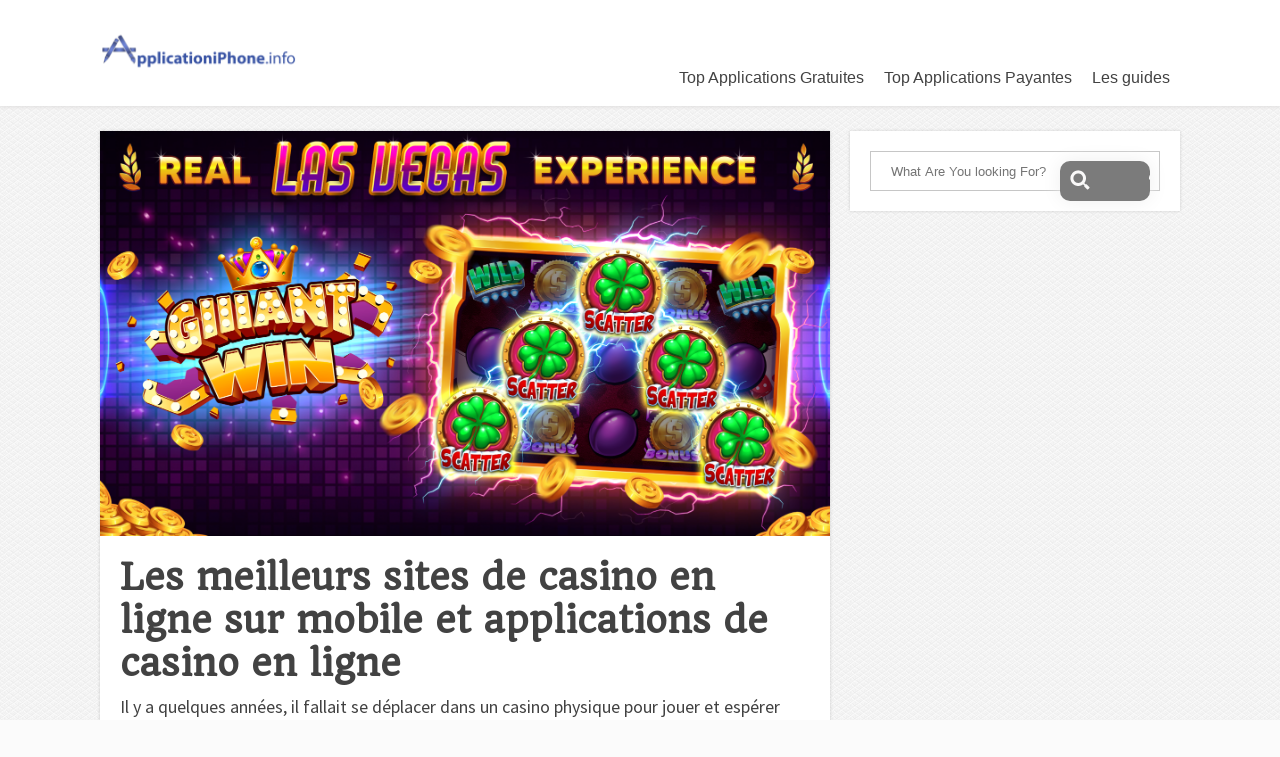

--- FILE ---
content_type: text/html; charset=UTF-8
request_url: https://www.applicationiphone.info/meilleurs-sites-de-casino-ligne-mobile-applications-de-casino-ligne/
body_size: 12061
content:
<!DOCTYPE html>
<html lang="fr-FR">
<head>
		<!--[if lt IE 9]>
	<script src="https://www.applicationiphone.info/wp-content/themes/focusblog/js/html5/dist/html5shiv.js"></script>
	<script src="//css3-mediaqueries-js.googlecode.com/svn/trunk/css3-mediaqueries.js"></script>
	<![endif]-->
	<!--[if IE 8]>
	<link rel="stylesheet" type="text/css" href="https://www.applicationiphone.info/wp-content/themes/focusblog/css/ie8.css"/>
	<![endif]-->
	<!--[if IE 7]>
	<link rel="stylesheet" type="text/css" href="https://www.applicationiphone.info/wp-content/themes/focusblog/css/ie7.css"/>
	<![endif]-->
	<meta name="viewport" content="width=device-width, initial-scale=1.0"/>
	<meta charset="UTF-8">

			<link rel="shortcut icon" href="https://www.applicationiphone.info/wp-content/uploads/2016/01/applicationiphone01_fav.png"/>
	
			<meta name='robots' content='index, follow, max-image-preview:large, max-snippet:-1, max-video-preview:-1' />

	<!-- This site is optimized with the Yoast SEO plugin v20.12 - https://yoast.com/wordpress/plugins/seo/ -->
	<title>Les meilleurs sites de casino en ligne sur mobile et applications de casino en ligne - applicationiphone.info</title>
	<link rel="canonical" href="https://www.applicationiphone.info/meilleurs-sites-de-casino-ligne-mobile-applications-de-casino-ligne/" />
	<meta property="og:locale" content="fr_FR" />
	<meta property="og:type" content="article" />
	<meta property="og:title" content="Les meilleurs sites de casino en ligne sur mobile et applications de casino en ligne - applicationiphone.info" />
	<meta property="og:description" content="Il y a quelques années, il fallait se déplacer dans un casino physique pour jouer et espérer empocher des gains. Aujourd&rsquo;hui, la technologie moderne nous permet de jouer à nos jeux favoris (et qui sait, faire fortune ?) depuis notre canapé ! Cependant, il existe tellement d&rsquo;offres de casino en ligne sur mobile et d&rsquo;applications [&hellip;]" />
	<meta property="og:url" content="https://www.applicationiphone.info/meilleurs-sites-de-casino-ligne-mobile-applications-de-casino-ligne/" />
	<meta property="og:site_name" content="applicationiphone.info" />
	<meta property="article:modified_time" content="2024-10-25T10:47:30+00:00" />
	<meta property="og:image" content="https://www.applicationiphone.info/wp-content/uploads/2022/07/Capture-d’écran-2022-07-21-114801-1024x568.png" />
	<meta property="og:image:width" content="1024" />
	<meta property="og:image:height" content="568" />
	<meta property="og:image:type" content="image/png" />
	<meta name="twitter:card" content="summary_large_image" />
	<meta name="twitter:label1" content="Durée de lecture estimée" />
	<meta name="twitter:data1" content="6 minutes" />
	<script type="application/ld+json" class="yoast-schema-graph">{"@context":"https://schema.org","@graph":[{"@type":"WebPage","@id":"https://www.applicationiphone.info/meilleurs-sites-de-casino-ligne-mobile-applications-de-casino-ligne/","url":"https://www.applicationiphone.info/meilleurs-sites-de-casino-ligne-mobile-applications-de-casino-ligne/","name":"Les meilleurs sites de casino en ligne sur mobile et applications de casino en ligne - applicationiphone.info","isPartOf":{"@id":"https://www.applicationiphone.info/#website"},"primaryImageOfPage":{"@id":"https://www.applicationiphone.info/meilleurs-sites-de-casino-ligne-mobile-applications-de-casino-ligne/#primaryimage"},"image":{"@id":"https://www.applicationiphone.info/meilleurs-sites-de-casino-ligne-mobile-applications-de-casino-ligne/#primaryimage"},"thumbnailUrl":"https://www.applicationiphone.info/wp-content/uploads/2022/07/Capture-d’écran-2022-07-21-114801.png","datePublished":"2022-07-21T04:48:55+00:00","dateModified":"2024-10-25T10:47:30+00:00","breadcrumb":{"@id":"https://www.applicationiphone.info/meilleurs-sites-de-casino-ligne-mobile-applications-de-casino-ligne/#breadcrumb"},"inLanguage":"fr-FR","potentialAction":[{"@type":"ReadAction","target":["https://www.applicationiphone.info/meilleurs-sites-de-casino-ligne-mobile-applications-de-casino-ligne/"]}]},{"@type":"ImageObject","inLanguage":"fr-FR","@id":"https://www.applicationiphone.info/meilleurs-sites-de-casino-ligne-mobile-applications-de-casino-ligne/#primaryimage","url":"https://www.applicationiphone.info/wp-content/uploads/2022/07/Capture-d’écran-2022-07-21-114801.png","contentUrl":"https://www.applicationiphone.info/wp-content/uploads/2022/07/Capture-d’écran-2022-07-21-114801.png","width":1636,"height":907,"caption":"giiiant screenshot application"},{"@type":"BreadcrumbList","@id":"https://www.applicationiphone.info/meilleurs-sites-de-casino-ligne-mobile-applications-de-casino-ligne/#breadcrumb","itemListElement":[{"@type":"ListItem","position":1,"name":"Accueil","item":"https://www.applicationiphone.info/"},{"@type":"ListItem","position":2,"name":"Les meilleurs sites de casino en ligne sur mobile et applications de casino en ligne"}]},{"@type":"WebSite","@id":"https://www.applicationiphone.info/#website","url":"https://www.applicationiphone.info/","name":"applicationiphone.info","description":"Les meilleures applications iphone 2015","potentialAction":[{"@type":"SearchAction","target":{"@type":"EntryPoint","urlTemplate":"https://www.applicationiphone.info/?s={search_term_string}"},"query-input":"required name=search_term_string"}],"inLanguage":"fr-FR"}]}</script>
	<!-- / Yoast SEO plugin. -->


<script type="text/javascript">
window._wpemojiSettings = {"baseUrl":"https:\/\/s.w.org\/images\/core\/emoji\/14.0.0\/72x72\/","ext":".png","svgUrl":"https:\/\/s.w.org\/images\/core\/emoji\/14.0.0\/svg\/","svgExt":".svg","source":{"concatemoji":"https:\/\/www.applicationiphone.info\/wp-includes\/js\/wp-emoji-release.min.js?ver=6.1.9"}};
/*! This file is auto-generated */
!function(e,a,t){var n,r,o,i=a.createElement("canvas"),p=i.getContext&&i.getContext("2d");function s(e,t){var a=String.fromCharCode,e=(p.clearRect(0,0,i.width,i.height),p.fillText(a.apply(this,e),0,0),i.toDataURL());return p.clearRect(0,0,i.width,i.height),p.fillText(a.apply(this,t),0,0),e===i.toDataURL()}function c(e){var t=a.createElement("script");t.src=e,t.defer=t.type="text/javascript",a.getElementsByTagName("head")[0].appendChild(t)}for(o=Array("flag","emoji"),t.supports={everything:!0,everythingExceptFlag:!0},r=0;r<o.length;r++)t.supports[o[r]]=function(e){if(p&&p.fillText)switch(p.textBaseline="top",p.font="600 32px Arial",e){case"flag":return s([127987,65039,8205,9895,65039],[127987,65039,8203,9895,65039])?!1:!s([55356,56826,55356,56819],[55356,56826,8203,55356,56819])&&!s([55356,57332,56128,56423,56128,56418,56128,56421,56128,56430,56128,56423,56128,56447],[55356,57332,8203,56128,56423,8203,56128,56418,8203,56128,56421,8203,56128,56430,8203,56128,56423,8203,56128,56447]);case"emoji":return!s([129777,127995,8205,129778,127999],[129777,127995,8203,129778,127999])}return!1}(o[r]),t.supports.everything=t.supports.everything&&t.supports[o[r]],"flag"!==o[r]&&(t.supports.everythingExceptFlag=t.supports.everythingExceptFlag&&t.supports[o[r]]);t.supports.everythingExceptFlag=t.supports.everythingExceptFlag&&!t.supports.flag,t.DOMReady=!1,t.readyCallback=function(){t.DOMReady=!0},t.supports.everything||(n=function(){t.readyCallback()},a.addEventListener?(a.addEventListener("DOMContentLoaded",n,!1),e.addEventListener("load",n,!1)):(e.attachEvent("onload",n),a.attachEvent("onreadystatechange",function(){"complete"===a.readyState&&t.readyCallback()})),(e=t.source||{}).concatemoji?c(e.concatemoji):e.wpemoji&&e.twemoji&&(c(e.twemoji),c(e.wpemoji)))}(window,document,window._wpemojiSettings);
</script>
<style type="text/css">
img.wp-smiley,
img.emoji {
	display: inline !important;
	border: none !important;
	box-shadow: none !important;
	height: 1em !important;
	width: 1em !important;
	margin: 0 0.07em !important;
	vertical-align: -0.1em !important;
	background: none !important;
	padding: 0 !important;
}
</style>
	<link rel='stylesheet' id='wp-block-library-css' href='https://www.applicationiphone.info/wp-includes/css/dist/block-library/style.min.css?ver=6.1.9' type='text/css' media='all' />
<link rel='stylesheet' id='classic-theme-styles-css' href='https://www.applicationiphone.info/wp-includes/css/classic-themes.min.css?ver=1' type='text/css' media='all' />
<style id='global-styles-inline-css' type='text/css'>
body{--wp--preset--color--black: #000000;--wp--preset--color--cyan-bluish-gray: #abb8c3;--wp--preset--color--white: #ffffff;--wp--preset--color--pale-pink: #f78da7;--wp--preset--color--vivid-red: #cf2e2e;--wp--preset--color--luminous-vivid-orange: #ff6900;--wp--preset--color--luminous-vivid-amber: #fcb900;--wp--preset--color--light-green-cyan: #7bdcb5;--wp--preset--color--vivid-green-cyan: #00d084;--wp--preset--color--pale-cyan-blue: #8ed1fc;--wp--preset--color--vivid-cyan-blue: #0693e3;--wp--preset--color--vivid-purple: #9b51e0;--wp--preset--gradient--vivid-cyan-blue-to-vivid-purple: linear-gradient(135deg,rgba(6,147,227,1) 0%,rgb(155,81,224) 100%);--wp--preset--gradient--light-green-cyan-to-vivid-green-cyan: linear-gradient(135deg,rgb(122,220,180) 0%,rgb(0,208,130) 100%);--wp--preset--gradient--luminous-vivid-amber-to-luminous-vivid-orange: linear-gradient(135deg,rgba(252,185,0,1) 0%,rgba(255,105,0,1) 100%);--wp--preset--gradient--luminous-vivid-orange-to-vivid-red: linear-gradient(135deg,rgba(255,105,0,1) 0%,rgb(207,46,46) 100%);--wp--preset--gradient--very-light-gray-to-cyan-bluish-gray: linear-gradient(135deg,rgb(238,238,238) 0%,rgb(169,184,195) 100%);--wp--preset--gradient--cool-to-warm-spectrum: linear-gradient(135deg,rgb(74,234,220) 0%,rgb(151,120,209) 20%,rgb(207,42,186) 40%,rgb(238,44,130) 60%,rgb(251,105,98) 80%,rgb(254,248,76) 100%);--wp--preset--gradient--blush-light-purple: linear-gradient(135deg,rgb(255,206,236) 0%,rgb(152,150,240) 100%);--wp--preset--gradient--blush-bordeaux: linear-gradient(135deg,rgb(254,205,165) 0%,rgb(254,45,45) 50%,rgb(107,0,62) 100%);--wp--preset--gradient--luminous-dusk: linear-gradient(135deg,rgb(255,203,112) 0%,rgb(199,81,192) 50%,rgb(65,88,208) 100%);--wp--preset--gradient--pale-ocean: linear-gradient(135deg,rgb(255,245,203) 0%,rgb(182,227,212) 50%,rgb(51,167,181) 100%);--wp--preset--gradient--electric-grass: linear-gradient(135deg,rgb(202,248,128) 0%,rgb(113,206,126) 100%);--wp--preset--gradient--midnight: linear-gradient(135deg,rgb(2,3,129) 0%,rgb(40,116,252) 100%);--wp--preset--duotone--dark-grayscale: url('#wp-duotone-dark-grayscale');--wp--preset--duotone--grayscale: url('#wp-duotone-grayscale');--wp--preset--duotone--purple-yellow: url('#wp-duotone-purple-yellow');--wp--preset--duotone--blue-red: url('#wp-duotone-blue-red');--wp--preset--duotone--midnight: url('#wp-duotone-midnight');--wp--preset--duotone--magenta-yellow: url('#wp-duotone-magenta-yellow');--wp--preset--duotone--purple-green: url('#wp-duotone-purple-green');--wp--preset--duotone--blue-orange: url('#wp-duotone-blue-orange');--wp--preset--font-size--small: 13px;--wp--preset--font-size--medium: 20px;--wp--preset--font-size--large: 36px;--wp--preset--font-size--x-large: 42px;--wp--preset--spacing--20: 0.44rem;--wp--preset--spacing--30: 0.67rem;--wp--preset--spacing--40: 1rem;--wp--preset--spacing--50: 1.5rem;--wp--preset--spacing--60: 2.25rem;--wp--preset--spacing--70: 3.38rem;--wp--preset--spacing--80: 5.06rem;}:where(.is-layout-flex){gap: 0.5em;}body .is-layout-flow > .alignleft{float: left;margin-inline-start: 0;margin-inline-end: 2em;}body .is-layout-flow > .alignright{float: right;margin-inline-start: 2em;margin-inline-end: 0;}body .is-layout-flow > .aligncenter{margin-left: auto !important;margin-right: auto !important;}body .is-layout-constrained > .alignleft{float: left;margin-inline-start: 0;margin-inline-end: 2em;}body .is-layout-constrained > .alignright{float: right;margin-inline-start: 2em;margin-inline-end: 0;}body .is-layout-constrained > .aligncenter{margin-left: auto !important;margin-right: auto !important;}body .is-layout-constrained > :where(:not(.alignleft):not(.alignright):not(.alignfull)){max-width: var(--wp--style--global--content-size);margin-left: auto !important;margin-right: auto !important;}body .is-layout-constrained > .alignwide{max-width: var(--wp--style--global--wide-size);}body .is-layout-flex{display: flex;}body .is-layout-flex{flex-wrap: wrap;align-items: center;}body .is-layout-flex > *{margin: 0;}:where(.wp-block-columns.is-layout-flex){gap: 2em;}.has-black-color{color: var(--wp--preset--color--black) !important;}.has-cyan-bluish-gray-color{color: var(--wp--preset--color--cyan-bluish-gray) !important;}.has-white-color{color: var(--wp--preset--color--white) !important;}.has-pale-pink-color{color: var(--wp--preset--color--pale-pink) !important;}.has-vivid-red-color{color: var(--wp--preset--color--vivid-red) !important;}.has-luminous-vivid-orange-color{color: var(--wp--preset--color--luminous-vivid-orange) !important;}.has-luminous-vivid-amber-color{color: var(--wp--preset--color--luminous-vivid-amber) !important;}.has-light-green-cyan-color{color: var(--wp--preset--color--light-green-cyan) !important;}.has-vivid-green-cyan-color{color: var(--wp--preset--color--vivid-green-cyan) !important;}.has-pale-cyan-blue-color{color: var(--wp--preset--color--pale-cyan-blue) !important;}.has-vivid-cyan-blue-color{color: var(--wp--preset--color--vivid-cyan-blue) !important;}.has-vivid-purple-color{color: var(--wp--preset--color--vivid-purple) !important;}.has-black-background-color{background-color: var(--wp--preset--color--black) !important;}.has-cyan-bluish-gray-background-color{background-color: var(--wp--preset--color--cyan-bluish-gray) !important;}.has-white-background-color{background-color: var(--wp--preset--color--white) !important;}.has-pale-pink-background-color{background-color: var(--wp--preset--color--pale-pink) !important;}.has-vivid-red-background-color{background-color: var(--wp--preset--color--vivid-red) !important;}.has-luminous-vivid-orange-background-color{background-color: var(--wp--preset--color--luminous-vivid-orange) !important;}.has-luminous-vivid-amber-background-color{background-color: var(--wp--preset--color--luminous-vivid-amber) !important;}.has-light-green-cyan-background-color{background-color: var(--wp--preset--color--light-green-cyan) !important;}.has-vivid-green-cyan-background-color{background-color: var(--wp--preset--color--vivid-green-cyan) !important;}.has-pale-cyan-blue-background-color{background-color: var(--wp--preset--color--pale-cyan-blue) !important;}.has-vivid-cyan-blue-background-color{background-color: var(--wp--preset--color--vivid-cyan-blue) !important;}.has-vivid-purple-background-color{background-color: var(--wp--preset--color--vivid-purple) !important;}.has-black-border-color{border-color: var(--wp--preset--color--black) !important;}.has-cyan-bluish-gray-border-color{border-color: var(--wp--preset--color--cyan-bluish-gray) !important;}.has-white-border-color{border-color: var(--wp--preset--color--white) !important;}.has-pale-pink-border-color{border-color: var(--wp--preset--color--pale-pink) !important;}.has-vivid-red-border-color{border-color: var(--wp--preset--color--vivid-red) !important;}.has-luminous-vivid-orange-border-color{border-color: var(--wp--preset--color--luminous-vivid-orange) !important;}.has-luminous-vivid-amber-border-color{border-color: var(--wp--preset--color--luminous-vivid-amber) !important;}.has-light-green-cyan-border-color{border-color: var(--wp--preset--color--light-green-cyan) !important;}.has-vivid-green-cyan-border-color{border-color: var(--wp--preset--color--vivid-green-cyan) !important;}.has-pale-cyan-blue-border-color{border-color: var(--wp--preset--color--pale-cyan-blue) !important;}.has-vivid-cyan-blue-border-color{border-color: var(--wp--preset--color--vivid-cyan-blue) !important;}.has-vivid-purple-border-color{border-color: var(--wp--preset--color--vivid-purple) !important;}.has-vivid-cyan-blue-to-vivid-purple-gradient-background{background: var(--wp--preset--gradient--vivid-cyan-blue-to-vivid-purple) !important;}.has-light-green-cyan-to-vivid-green-cyan-gradient-background{background: var(--wp--preset--gradient--light-green-cyan-to-vivid-green-cyan) !important;}.has-luminous-vivid-amber-to-luminous-vivid-orange-gradient-background{background: var(--wp--preset--gradient--luminous-vivid-amber-to-luminous-vivid-orange) !important;}.has-luminous-vivid-orange-to-vivid-red-gradient-background{background: var(--wp--preset--gradient--luminous-vivid-orange-to-vivid-red) !important;}.has-very-light-gray-to-cyan-bluish-gray-gradient-background{background: var(--wp--preset--gradient--very-light-gray-to-cyan-bluish-gray) !important;}.has-cool-to-warm-spectrum-gradient-background{background: var(--wp--preset--gradient--cool-to-warm-spectrum) !important;}.has-blush-light-purple-gradient-background{background: var(--wp--preset--gradient--blush-light-purple) !important;}.has-blush-bordeaux-gradient-background{background: var(--wp--preset--gradient--blush-bordeaux) !important;}.has-luminous-dusk-gradient-background{background: var(--wp--preset--gradient--luminous-dusk) !important;}.has-pale-ocean-gradient-background{background: var(--wp--preset--gradient--pale-ocean) !important;}.has-electric-grass-gradient-background{background: var(--wp--preset--gradient--electric-grass) !important;}.has-midnight-gradient-background{background: var(--wp--preset--gradient--midnight) !important;}.has-small-font-size{font-size: var(--wp--preset--font-size--small) !important;}.has-medium-font-size{font-size: var(--wp--preset--font-size--medium) !important;}.has-large-font-size{font-size: var(--wp--preset--font-size--large) !important;}.has-x-large-font-size{font-size: var(--wp--preset--font-size--x-large) !important;}
.wp-block-navigation a:where(:not(.wp-element-button)){color: inherit;}
:where(.wp-block-columns.is-layout-flex){gap: 2em;}
.wp-block-pullquote{font-size: 1.5em;line-height: 1.6;}
</style>
<link rel='stylesheet' id='contact-form-7-css' href='https://www.applicationiphone.info/wp-content/plugins/contact-form-7/includes/css/styles.css?ver=5.7.3' type='text/css' media='all' />
<link rel='stylesheet' id='wpsm-comptable-styles-css' href='https://www.applicationiphone.info/wp-content/plugins/table-maker/css/style.css?ver=1.9.1' type='text/css' media='all' />
<link rel='stylesheet' id='toc-screen-css' href='https://www.applicationiphone.info/wp-content/plugins/table-of-contents-plus/screen.min.css?ver=2212' type='text/css' media='all' />
<link rel='stylesheet' id='login-with-google-css' href='https://www.applicationiphone.info/wp-content/plugins/login-with-google/assets/build/css/login.css?ver=1729842771' type='text/css' media='all' />
<link rel='stylesheet' id='focusblog-style-css' href='https://www.applicationiphone.info/wp-content/themes/focusblog/style.css?ver=6.1.9' type='text/css' media='all' />
<link rel='stylesheet' id='thrive-reset-css' href='https://www.applicationiphone.info/wp-content/themes/focusblog/css/reset.css?ver=20120208' type='text/css' media='all' />
<link rel='stylesheet' id='thrive-main-style-css' href='https://www.applicationiphone.info/wp-content/themes/focusblog/css/main_blue.css?ver=5566' type='text/css' media='all' />
<link rel='stylesheet' id='tablepress-default-css' href='https://www.applicationiphone.info/wp-content/plugins/tablepress/css/build/default.css?ver=2.0.4' type='text/css' media='all' />
<script type='text/javascript' src='https://www.applicationiphone.info/wp-includes/js/jquery/jquery.min.js' id='jquery-core-js'></script>
<script type='text/javascript' src='https://www.applicationiphone.info/wp-includes/js/jquery/jquery-migrate.min.js' id='jquery-migrate-js'></script>
<link rel="https://api.w.org/" href="https://www.applicationiphone.info/wp-json/" /><link rel="alternate" type="application/json" href="https://www.applicationiphone.info/wp-json/wp/v2/pages/1430" /><link rel="EditURI" type="application/rsd+xml" title="RSD" href="https://www.applicationiphone.info/xmlrpc.php?rsd" />
<link rel="wlwmanifest" type="application/wlwmanifest+xml" href="https://www.applicationiphone.info/wp-includes/wlwmanifest.xml" />
<meta name="generator" content="WordPress 6.1.9" />
<link rel='shortlink' href='https://www.applicationiphone.info/?p=1430' />
<link rel="alternate" type="application/json+oembed" href="https://www.applicationiphone.info/wp-json/oembed/1.0/embed?url=https%3A%2F%2Fwww.applicationiphone.info%2Fmeilleurs-sites-de-casino-ligne-mobile-applications-de-casino-ligne%2F" />
<link rel="alternate" type="text/xml+oembed" href="https://www.applicationiphone.info/wp-json/oembed/1.0/embed?url=https%3A%2F%2Fwww.applicationiphone.info%2Fmeilleurs-sites-de-casino-ligne-mobile-applications-de-casino-ligne%2F&#038;format=xml" />
<link href='//fonts.googleapis.com/css?family=Quando:400' rel='stylesheet' type='text/css'><link href='//fonts.googleapis.com/css?family=Source+Sans Pro:400,400italic,600' rel='stylesheet' type='text/css'>		<style type="text/css">.wp-video-shortcode {
				max-width: 100% !important;
			}body { background:#; }.cnt .sAs .twr { background:#; }.cnt article h1.entry-title a { color:#424242; }.cnt article h2.entry-title a { color:#424242; }.bSe h1 { color:#424242; }.bSe h2 { color:#424242; }.bSe h3 { color:#424242; }.bSe h4 { color:#424242; }.bSe h5 { color:#424242; }.bSe h6 { color:#424242; }.cnt p { color:#424242; }.cnt .bSe article { color:#424242; }.cnt article h1 a, .tve-woocommerce .bSe .awr .entry-title, .tve-woocommerce .bSe .awr .page-title{font-family:Quando,sans-serif;}.bSe h1{font-family:Quando,sans-serif;}.bSe h2,.tve-woocommerce .bSe h2{font-family:Quando,sans-serif;}.bSe h3,.tve-woocommerce .bSe h3{font-family:Quando,sans-serif;}.bSe h4{font-family:Quando,sans-serif;}.bSe h5{font-family:Quando,sans-serif;}.bSe h6{font-family:Quando,sans-serif;}#text_logo{font-family:Quando,sans-serif;}.bSe h1 { text-transform:none; }.bSe h2 { text-transform:none; }.cnt, .bp-t, .tve-woocommerce .product p, .tve-woocommerce .products p{font-family:Source Sans Pro,sans-serif;font-weight:400;}article strong {font-weight: bold;}.bSe h1, .bSe .entry-title { font-size:35px; }.cnt { font-size:18px; }.thrivecb { font-size:18px; }.out { font-size:18px; }.aut p { font-size:18px; }.cnt p { line-height:1.6em; }.dhgh { line-height:1.6em; }.lhgh { line-height:1.6em; }.dhgh { font-size:18px; }.lhgh { font-size:18px; }.thrivecb { line-height:1.6em; }.cnt .cmt, .cnt .acm { background-color:#4174dc; }.trg { border-color:#4174dc transparent transparent; }.str { border-color: transparent #4174dc transparent transparent; }.pgn a:hover, .pgn .dots a:hover { background-color:#4174dc; }.brd ul li a { color:#4174dc; }.bSe a { color:#4174dc; }.bSe h1 { text-transform:none; }.bSe .faq h4{font-family:Source Sans Pro,sans-serif;font-weight:400;}article strong {font-weight: bold;}body { background-image:url('https://www.applicationiphone.info/wp-content/themes/focusblog/images/patterns/fancy_deboss.png'); }header ul.menu > li > a { color:#424242; }header ul.menu > li > a:hover { color:#4174dc; }header ul.menu > li.h-cta > a { color:#FFFFFF!important; }header ul.menu > li.h-cta >a  { background:#4d7fe3; }header ul.menu > li.h-cta >a  { border-color:#4d7fe3; }header ul.menu > li.h-cta:hover > a { color:#4d7fe3!important; }header ul.menu > li.h-cta > a:hover { background:#transparent; }header nav > ul > li.current_page_item > a:hover { color:#4174dc; }header nav > ul > li > a:active { color:#4174dc; }header #logo > a > img { max-width:200px; }</style>
		<style type="text/css">.broken_link, a.broken_link {
	text-decoration: line-through;
}</style><!-- Clicky Web Analytics - https://clicky.com, WordPress Plugin by Yoast - https://yoast.com/wordpress/plugins/clicky/ --><script type='text/javascript'>
	function clicky_gc(name) {
		var ca = document.cookie.split(';');
		for (var i in ca) {
			if (ca[i].indexOf(name + '=') != -1) {
				return decodeURIComponent(ca[i].split('=')[1]);
			}
		}
		return '';
	}
	var username_check = clicky_gc('"comment_author_7ed1064072d7c389f27cd2d91b80d2e0"');
	if (username_check) var clicky_custom_session = {username: username_check};
</script>
<script>
	var clicky_custom = clicky_custom || {}; clicky_custom.outbound_pattern = ['/go/'];

	var clicky_site_ids = clicky_site_ids || [];
	clicky_site_ids.push("100885257");
</script>
<script async src="//static.getclicky.com/js"></script>		<style type="text/css" id="wp-custom-css">
			button {
            background-image: linear-gradient(to right, #D31027 0%, #EA384D  51%, #D31027  100%);
            margin: 10px;
            padding: 15px 45px;
            text-align: center;
            text-transform: uppercase;
            transition: 0.5s;
            background-size: 200% auto;
            color: white;            
            box-shadow: 0 0 20px #eee;
            border-radius: 10px;
            display: block;
          }
button:hover {
            background-position: right center; /* change the direction of the change here */
            color: #fff;
            text-decoration: none;
          }		</style>
				</head>
<body data-rsssl=1 class="page-template-default page page-id-1430 custom-background">

<div class="flex-cnt">
	<div id="floating_menu"  data-float='float-scroll'>
						<header class="" style="">
									<div class="wrp side_logo" id="head_wrp">
				<div class="h-i">
												<div id="logo" class="lg left">
								<a href="https://www.applicationiphone.info/">
									<img src="https://www.applicationiphone.info/wp-content/uploads/2016/01/applicationiphone01.png"
									     alt="applicationiphone.info"/>
								</a>
							</div>
												<span class="hmn left"></span>
					<div id="nav_right" class="mhl">
																									<nav class="right"><ul id="menu-applicationiphone-info" class="menu"><li  id="menu-item-1312" class="menu-item menu-item-type-post_type menu-item-object-page menu-item-has-children toplvl dropdown has-extended col-no-2"><a  href="https://www.applicationiphone.info/app-gratuite/">Top Applications Gratuites</a><ul class="sub-menu">	<li  id="menu-item-627" class="menu-item menu-item-type-post_type menu-item-object-page"><a  href="https://www.applicationiphone.info/top-applications-gratuites-actualite/" class=" colch ">Actualités</a></li>
	<li  id="menu-item-1314" class="menu-item menu-item-type-post_type menu-item-object-page"><a  href="https://www.applicationiphone.info/app-cuisine/" class=" colch ">Cuisine</a></li>
	<li  id="menu-item-620" class="menu-item menu-item-type-post_type menu-item-object-page"><a  href="https://www.applicationiphone.info/meilleures-applications-communiquer/" class=" colch ">Communiquer avec ses proches</a></li>
	<li  id="menu-item-623" class="menu-item menu-item-type-post_type menu-item-object-page"><a  href="https://www.applicationiphone.info/top-applications-gratuites-se-deplacer/" class=" colch ">Déplacements</a></li>
	<li  id="menu-item-1317" class="menu-item menu-item-type-post_type menu-item-object-page"><a  href="https://www.applicationiphone.info/application-enfant-gratuit/" class=" colch ">Enfants</a></li>
	<li  id="menu-item-616" class="menu-item menu-item-type-post_type menu-item-object-page"><a  href="https://www.applicationiphone.info/top-10-app-gratuites-geolocalisation/" class=" colch ">Géolocalisation</a></li>
	<li  id="menu-item-1434" class="menu-item menu-item-type-post_type menu-item-object-page"><a  href="https://www.applicationiphone.info/meilleures-applications-investir-applications-de-brokers-traditionnels-vs-nouvelles-applications/" class=" colch ">Investissement</a></li>
	<li  id="menu-item-630" class="menu-item menu-item-type-post_type menu-item-object-page"><a  href="https://www.applicationiphone.info/meilleures-applications-manger-restaurant/" class=" colch ">Manger</a></li>
	<li  id="menu-item-621" class="menu-item menu-item-type-post_type menu-item-object-page"><a  href="https://www.applicationiphone.info/top-applications-gratuites-videos/" class=" colch ">Montage Vidéos</a></li>
	<li  id="menu-item-628" class="menu-item menu-item-type-post_type menu-item-object-page"><a  href="https://www.applicationiphone.info/top-applications-gratuites-musique/" class=" colch ">Musique</a></li>
	<li  id="menu-item-629" class="menu-item menu-item-type-post_type menu-item-object-page"><a  href="https://www.applicationiphone.info/applications-gratuites-reseaux-sociaux/" class=" colch ">Réseaux sociaux</a></li>
	<li  id="menu-item-617" class="menu-item menu-item-type-post_type menu-item-object-page"><a  href="https://www.applicationiphone.info/top-applications-gratuites-retoucher-photos/" class=" colch ">Retouche photos</a></li>
	<li  id="menu-item-1316" class="menu-item menu-item-type-post_type menu-item-object-page"><a  href="https://www.applicationiphone.info/application-jeux-sexe/" class=" colch ">Sexe</a></li>
	<li  id="menu-item-618" class="menu-item menu-item-type-post_type menu-item-object-page"><a  href="https://www.applicationiphone.info/top-applications-gratuites-sport/" class=" colch ">Sport</a></li>
	<li  id="menu-item-626" class="menu-item menu-item-type-post_type menu-item-object-page"><a  href="https://www.applicationiphone.info/top-applications-gratuites-stocker-donnees-en-ligne/" class=" colch ">Stockage en ligne</a></li>
	<li  id="menu-item-633" class="menu-item menu-item-type-post_type menu-item-object-page"><a  href="https://www.applicationiphone.info/top-applications-gratuites-stocker-synchroniser-photos/" class=" colch ">Stocker et synchroniser vos photos</a></li>
	<li  id="menu-item-622" class="menu-item menu-item-type-post_type menu-item-object-page"><a  href="https://www.applicationiphone.info/top-applications-gratuites-travailler/" class=" colch ">Travailler/Productivité</a></li>
	<li  id="menu-item-631" class="menu-item menu-item-type-post_type menu-item-object-page"><a  href="https://www.applicationiphone.info/top-applications-gratuites-se-loger/" class=" colch ">Trouver un logement</a></li>
	<li  id="menu-item-624" class="menu-item menu-item-type-post_type menu-item-object-page"><a  href="https://www.applicationiphone.info/top-applications-gratuites-voyager/" class=" colch ">Voyages</a></li>
	<li  id="menu-item-1313" class="menu-item menu-item-type-post_type menu-item-object-page"><a  href="https://www.applicationiphone.info/meilleurs-jeux-gratuit-telecharger/" class=" colch ">Les meilleurs jeux gratuits à télécharger</a></li>
</ul></li>
<li  id="menu-item-1311" class="menu-item menu-item-type-post_type menu-item-object-page current-menu-ancestor current-menu-parent current_page_parent current_page_ancestor menu-item-has-children toplvl dropdown has-extended col-no-2"><a  href="https://www.applicationiphone.info/app-payantes/">Top Applications Payantes</a><ul class="sub-menu">	<li  id="menu-item-634" class="menu-item menu-item-type-post_type menu-item-object-page"><a  href="https://www.applicationiphone.info/videos/" class=" colch ">Edition Vidéos</a></li>
	<li  id="menu-item-1433" class="menu-item menu-item-type-post_type menu-item-object-page current-menu-item page_item page-item-1430 current_page_item"><a  href="https://www.applicationiphone.info/meilleurs-sites-de-casino-ligne-mobile-applications-de-casino-ligne/" class=" colch ">Casino</a></li>
	<li  id="menu-item-924" class="menu-item menu-item-type-post_type menu-item-object-page"><a  href="https://www.applicationiphone.info/application-geolocalisation/" class=" colch ">Géolocalisation</a></li>
	<li  id="menu-item-926" class="menu-item menu-item-type-post_type menu-item-object-page"><a  href="https://www.applicationiphone.info/top-humour/" class=" colch ">Humour et Divertissement</a></li>
	<li  id="menu-item-635" class="menu-item menu-item-type-post_type menu-item-object-page"><a  href="https://www.applicationiphone.info/musique/" class=" colch ">Musique</a></li>
	<li  id="menu-item-925" class="menu-item menu-item-type-post_type menu-item-object-page"><a  href="https://www.applicationiphone.info/reseaux-sociaux/" class=" colch ">Réseaux sociaux</a></li>
	<li  id="menu-item-927" class="menu-item menu-item-type-post_type menu-item-object-page"><a  href="https://www.applicationiphone.info/sport/" class=" colch ">Sport</a></li>
	<li  id="menu-item-632" class="menu-item menu-item-type-post_type menu-item-object-page"><a  href="https://www.applicationiphone.info/top-applications-cloud-stockage-donnees/" class=" colch ">Stockage Cloud</a></li>
	<li  id="menu-item-625" class="menu-item menu-item-type-post_type menu-item-object-page"><a  href="https://www.applicationiphone.info/top-applications-stocker-synchroniser-photos/" class=" colch ">Stockage Photo</a></li>
	<li  id="menu-item-923" class="menu-item menu-item-type-post_type menu-item-object-page"><a  href="https://www.applicationiphone.info/travail/" class=" colch ">Travail et productivité</a></li>
	<li  id="menu-item-619" class="menu-item menu-item-type-post_type menu-item-object-page"><a  href="https://www.applicationiphone.info/top-applications-payante-voyage/" class=" colch ">Voyage</a></li>
</ul></li>
<li  id="menu-item-920" class="menu-item menu-item-type-post_type menu-item-object-page menu-item-has-children toplvl dropdown has-extended col-no-2"><a  href="https://www.applicationiphone.info/iphone-guides/">Les guides</a><ul class="sub-menu">	<li  id="menu-item-1315" class="menu-item menu-item-type-post_type menu-item-object-page"><a  href="https://www.applicationiphone.info/meilleures-apps-indispensables/" class=" colch ">Les applications indispensables</a></li>
	<li  id="menu-item-614" class="menu-item menu-item-type-post_type menu-item-object-page"><a  href="https://www.applicationiphone.info/icloud-drive/" class=" colch ">iCloud drive qu&rsquo;est ce que c&rsquo;est?</a></li>
	<li  id="menu-item-917" class="menu-item menu-item-type-post_type menu-item-object-page"><a  href="https://www.applicationiphone.info/forfait-mobile/" class=" colch ">Choisir son forfait mobile</a></li>
	<li  id="menu-item-922" class="menu-item menu-item-type-post_type menu-item-object-page"><a  href="https://www.applicationiphone.info/reinitialiser-iphone/" class=" colch ">Comment réinitialiser un iPhone?</a></li>
	<li  id="menu-item-928" class="menu-item menu-item-type-post_type menu-item-object-page"><a  href="https://www.applicationiphone.info/localiser-iphone/" class=" colch ">Comment localiser un iphone?</a></li>
	<li  id="menu-item-929" class="menu-item menu-item-type-post_type menu-item-object-page"><a  href="https://www.applicationiphone.info/ios/" class=" colch ">Présentation de IOS</a></li>
	<li  id="menu-item-921" class="menu-item menu-item-type-post_type menu-item-object-page"><a  href="https://www.applicationiphone.info/bloquer-contact/" class=" colch ">Bloquer un contact sur iPhone</a></li>
	<li  id="menu-item-918" class="menu-item menu-item-type-post_type menu-item-object-page"><a  href="https://www.applicationiphone.info/clavier-iphone/" class=" colch ">Clavier iphone – Guide complet</a></li>
	<li  id="menu-item-930" class="menu-item menu-item-type-post_type menu-item-object-page"><a  href="https://www.applicationiphone.info/keynote-apple/" class=" colch ">Tout savoir sur le Keynote Apple</a></li>
	<li  id="menu-item-996" class="menu-item menu-item-type-post_type menu-item-object-page"><a  href="https://www.applicationiphone.info/astuces-iphone/" class=" colch ">iPhone: 25 astuces inconnues</a></li>
	<li  id="menu-item-931" class="menu-item menu-item-type-post_type menu-item-object-page"><a  href="https://www.applicationiphone.info/jailbreak/" class=" colch ">Jailbreak – Comment ça marche?</a></li>
	<li  id="menu-item-916" class="menu-item menu-item-type-post_type menu-item-object-page"><a  href="https://www.applicationiphone.info/genius-bar/" class=" colch ">Comment organiser un rdv au genius bar?</a></li>
</ul></li>
</ul></nav>							<!-- Cart Dropdown -->
												<div class="clear"></div>
					</div>
										<div class="clear"></div>
				</div>
			</div>
					</header>
			</div>
			<div class="wrp cnt">
		
						<div class="spr"></div>
	<div class="bSeCont">
	<section class="bSe left">

		
			
				
				<article>
		<div class="awr">
		<a class="cmt acm" href="https://www.applicationiphone.info/meilleurs-sites-de-casino-ligne-mobile-applications-de-casino-ligne/#comments"
		   style='display:none;'>
			0 <span class="trg"></span>
		</a>
					<div class="fwit"><a class="psb"> <img src="https://www.applicationiphone.info/wp-content/uploads/2022/07/Capture-d’écran-2022-07-21-114801.png"
			                                       alt="giiiant screenshot application"
			                                       title="Les meilleurs sites de casino en ligne sur mobile et applications de casino en ligne"> </a></div>
		
		
					<h1 class="entry-title">Les meilleurs sites de casino en ligne sur mobile et applications de casino en ligne</h1>
		
		
				<p>Il y a quelques années, il fallait se déplacer dans un casino physique pour jouer et espérer empocher des gains. Aujourd&rsquo;hui, la technologie moderne nous permet de jouer à nos jeux favoris (et qui sait, faire fortune ?) depuis notre canapé !</p>
<p>Cependant, il existe tellement d&rsquo;offres de casino en ligne sur mobile et d&rsquo;applications de casino en ligne, qu&rsquo;il est difficile de s&rsquo;y retrouver. Pas de panique ! Notre équipe et les experts de <a href="https://www.critiquejeu.info/casino-en-ligne-mobile/" target="_blank" rel="noopener" class="broken_link">https://www.critiquejeu.info/casino-en-ligne-mobile/</a> ont testé de nombreuses plateformes, <strong>on vous présente aujourd&rsquo;hui un </strong><strong>comparatif des meilleures</strong><strong>.</strong></p>
<div id="toc_container" class="no_bullets"><p class="toc_title">Sommaire de la page</p><ul class="toc_list"><li><a href="#Les_meilleurs_sites_de_casino_en_ligne_responsive_sur_mobile"><span class="toc_number toc_depth_1">1</span> Les meilleurs sites de casino en ligne responsive sur mobile</a><ul><li><a href="#Casinozer"><span class="toc_number toc_depth_2">1.1</span> Casinozer</a></li><li><a href="#Avantages_de_Casinozer"><span class="toc_number toc_depth_2">1.2</span> Avantages de Casinozer</a></li><li><a href="#Inconvenients_de_Casinozer"><span class="toc_number toc_depth_2">1.3</span> Inconvénients de Casinozer</a></li><li><a href="#Viggolosts"><span class="toc_number toc_depth_2">1.4</span> Viggolosts</a></li><li><a href="#Avantages_de_Viggolosts"><span class="toc_number toc_depth_2">1.5</span> Avantages de Viggolosts</a></li><li><a href="#Inconvenients_de_Viggolosts"><span class="toc_number toc_depth_2">1.6</span> Inconvénients de Viggolosts</a></li><li><a href="#Neon54"><span class="toc_number toc_depth_2">1.7</span> Neon54</a></li><li><a href="#Avantages_de_Neon54"><span class="toc_number toc_depth_2">1.8</span> Avantages de Neon54</a></li><li><a href="#Inconvenients_de_Neon54"><span class="toc_number toc_depth_2">1.9</span> Inconvénients de Neon54</a></li></ul></li><li><a href="#Les_meilleures_application_de_casino_en_ligne"><span class="toc_number toc_depth_1">2</span> Les meilleures application de casino en ligne</a><ul><li><a href="#GIIIANT"><span class="toc_number toc_depth_2">2.1</span> GIIIANT</a></li><li><a href="#Avantages_de_GIIIANT"><span class="toc_number toc_depth_2">2.2</span> Avantages de GIIIANT</a></li><li><a href="#Inconvenients_de_GIIIANT"><span class="toc_number toc_depth_2">2.3</span> Inconvénients de GIIIANT</a></li><li><a href="#Coin_Master"><span class="toc_number toc_depth_2">2.4</span> Coin Master</a></li><li><a href="#Avantages_de_Coin_Master"><span class="toc_number toc_depth_2">2.5</span> Avantages de Coin Master</a></li><li><a href="#Inconvenients_de_Coin_Master"><span class="toc_number toc_depth_2">2.6</span> Inconvénients de Coin Master</a></li><li><a href="#Casumo"><span class="toc_number toc_depth_2">2.7</span> Casumo</a></li><li><a href="#Avantages_de_Casumo"><span class="toc_number toc_depth_2">2.8</span> Avantages de Casumo</a></li><li><a href="#Inconvenients_de_Casumo"><span class="toc_number toc_depth_2">2.9</span> Inconvénients de Casumo</a></li></ul></li><li><a href="#Les_meilleurs_sites_de_casino_en_ligne_sur_mobile_et_applications_de_casino_en_ligne_Conclusion"><span class="toc_number toc_depth_1">3</span> Les meilleurs sites de casino en ligne sur mobile et applications de casino en ligne : Conclusion</a></li></ul></div>
<h2><span id="Les_meilleurs_sites_de_casino_en_ligne_responsive_sur_mobile"><strong>Les meilleurs sites de casino en ligne responsive sur mobile</strong></span></h2>
<h3><span id="Casinozer"><strong>Casinozer</strong></span></h3>
<figure class="image"><img decoding="async" class="aligncenter" src="https://manufacturemuchsimplicity.fra1.cdn.digitaloceanspaces.com/P/1657098743.casinozer.png" /></figure>
<p>Casinozer est un casino en ligne récent au design particulièrement travaillé. On plonge dans un univers sombre, accompagné de super-héros aux tenues futuristes et étincelantes. La plateforme a su se démarquer par son interface moderne et épurée, sa facilité d&rsquo;utilisation et <strong>ses nombreuses offres promotionnelles</strong>.</p>
<p>Le site est entièrement responsive, ce qui signifie qu&rsquo;<strong>il s&rsquo;adapte </strong><strong>parfaitement à la taille de l&rsquo;écran de votre appareil</strong>, que vous jouiez sur un ordinateur, une tablette ou un smartphone, la navigation sera fluide et les jeux parfaitement lisibles.</p>
<p>Casinozer propose une large gamme de jeux en ligne, avec notamment des jeux de casino classiques tels que la roulette, le blackjack ou le baccarat, mais <strong>aussi du live casino et de l&rsquo;e-sport.</strong></p>
<h3><span id="Avantages_de_Casinozer"><strong>Avantages de Casinozer</strong></span></h3>
<ul>
<li>Ludothèque très variée (plus de 3000 machines à sous)</li>
<li>Nombreux moyens de paiement disponibles</li>
<li>Bonus généreux et nombreuses offres ponctuelles</li>
<li>Possibilité de placer des paris sportifs</li>
<li>La plateforme est fiable et dispose de la licence officielle de Curaçao</li>
</ul>
<h3><span id="Inconvenients_de_Casinozer"><strong>Inconvénients de Casinozer</strong></span></h3>
<ul>
<li>Dépôts minimum élevés pour pouvoir profiter de certains bonus</li>
<li>Le site est récent et peu connu, ce qui peut rebuter certains joueurs.</li>
</ul>
<h3><span id="Viggolosts"><strong>Viggolosts</strong></span></h3>
<p>Viggolosts est un casino en ligne appartenant à la société PlayCherry Ltd, une entreprise spécialisée dans les jeux d&rsquo;argent en ligne. Le site a été lancé en 2019 et propose une expérience de jeu en ligne complète,<strong> avec des jeux de casino, du poker, des paris sportifs et même des bingo</strong>.</p>
<p>Le design du site est plutôt sombre, avec des couleurs vives pour mettre en avant les différents jeux et services proposés. La plateforme est là aussi entièrement responsive, et vous permet de jouer à vos jeux favoris peu importe l&rsquo;endroit où vous vous trouvez.</p>
<h3><span id="Avantages_de_Viggolosts"><strong>Avantages de Viggolosts</strong></span></h3>
<ul>
<li>Nombreux types de jeux disponibles (casino, poker, bingo, paris sportifs)</li>
<li>Interface moderne et épurée</li>
<li>Une offre de bienvenue très généreuse :  (100 % sur votre premier dépôt jusqu&rsquo;à 400 €, et un bonus de 170 tours gratuits)</li>
<li>Possibilité de jouer en mode démo sans avoir à créer un compte</li>
</ul>
<h3><span id="Inconvenients_de_Viggolosts"><strong>Inconvénients de Viggolosts</strong></span></h3>
<ul>
<li>Retraits limités à 5000 euros par mois</li>
<li>Un service client pas toujours disponible</li>
</ul>
<h3><span id="Neon54"><strong>Neon54</strong></span></h3>
<figure class="image"><img decoding="async" class="aligncenter" src="https://manufacturemuchsimplicity.fra1.cdn.digitaloceanspaces.com/P/1657098871.neon54-casino-bonus.webp" /></figure>
<p>Neon54 est un casino en ligne qui a su se démarquer par <strong>son design original, avec ses néons fluo et ses couleurs vives</strong>. La plateforme propose une large gamme de jeux de casino en ligne venant de plusieurs éditeurs reconnus dans le monde du iGaming, tels que NetEnt, Play&rsquo;n GO ou encore Yggdrasil.</p>
<p>Le site est bien évidemment responsive et vous accompagne partout, de votre smartphone ou tablette. La navigation est fluide et intuitive, et les jeux faciles à prendre en main.</p>
<h3><span id="Avantages_de_Neon54"><strong>Avantages de Neon54</strong></span></h3>
<ul>
<li>5 options de bonus de bienvenue différents</li>
<li>Plus de 4000 jeux</li>
<li>Nombreux moyens de dépôt disponibles</li>
<li>Service client joignable 24h sur 24</li>
<li>Plateforme sécurisée</li>
</ul>
<h3><span id="Inconvenients_de_Neon54"><strong>Inconvénients de Neon54</strong></span></h3>
<ul>
<li>Délais de retrait des gains parfois longs</li>
<li>Conditions de mise assez strictes</li>
</ul>
<h2><span id="Les_meilleures_application_de_casino_en_ligne"><strong>Les meilleures application de casino en ligne</strong></span></h2>
<h3><span id="GIIIANT"><strong>GIIIANT</strong></span></h3>
<p><strong>GIIIANT Casino est une application de casino en ligne</strong> développée par la société GreenChili, spécialisée dans les jeux d&rsquo;argent en ligne. L&rsquo;appli propose plusieurs machines à sous de casino. Vous pouvez la télécharger ici: <a href="https://play.google.com/store/apps/details?id=com.gdc.slotmachine&amp;hl=en&amp;gl=US" class="broken_link">https://play.google.com/store/apps/details?id=com.gdc.slotmachine&amp;hl=en&amp;gl=US</a>.</p>
<p>Le design est sobre et épuré, avec une interface facile à prendre en main.<strong> Les jeux sont lisibles et fluides, ce qui rend l&rsquo;expérience de jeu très agréable</strong>.</p>
<h3><span id="Avantages_de_GIIIANT">Avantages de GIIIANT</span></h3>
<ul>
<li>Application disponible sur Android et iOS</li>
<li>Interface moderne et épurée</li>
<li>Nombreux jeux disponibles</li>
<li>Service client très réactif</li>
</ul>
<h3><span id="Inconvenients_de_GIIIANT"><strong>Inconvénients de GIIIANT</strong></span></h3>
<ul>
<li>Les bonus pourraient être plus généreux</li>
</ul>
<h3><span id="Coin_Master"><strong>Coin Master</strong></span></h3>
<figure class="image"><img decoding="async" class="aligncenter" src="https://manufacturemuchsimplicity.fra1.cdn.digitaloceanspaces.com/P/1657688268.telechargement-1.jfif" /></figure>
<p>Coin Master est une application de casino en ligne développée par la société Moon Active. <strong>Le jeu se joue sous forme de machine à sous</strong>, avec comme objectif de collecter des pièces pour pouvoir gagner des prix en tous genre.</p>
<p>Le design est coloré et ludique, avec <strong>des graphismes en 3D très réussis</strong>. La jouabilité est simple et intuitive, ce qui rend le jeu très accessible.</p>
<h3><span id="Avantages_de_Coin_Master"><strong>Avantages de Coin Master</strong></span></h3>
<ul>
<li>Application disponible sur Android et iOS</li>
<li>Graphismes en 3D de qualité</li>
<li>De nombreux prix à remporter</li>
</ul>
<h3><span id="Inconvenients_de_Coin_Master"><strong>Inconvénients de Coin Master</strong></span></h3>
<ul>
<li>Jeu un peu addictif</li>
<li>Peu de chances de vraiment gagner de gros prix</li>
</ul>
<h3><span id="Casumo"><strong>Casumo</strong></span></h3>
<p>Casumo est une application de casino en ligne développée par la société Casumo Services Limited. Elle propose plusieurs dizaines de jeux de casino, allant des machines à sous aux jeux de table en passant par le live casino.</p>
<p><strong>Elle est l&rsquo;un des casinos les plus anciens du marché</strong>, cependant elle a su évoluer et se renouveler sans cesse pour répondre aux attentes grandissantes des joueurs.</p>
<h3><span id="Avantages_de_Casumo"><strong>Avantages de Casumo</strong></span></h3>
<ul>
<li>De nombreux jeux disponibles</li>
<li>Une plateforme réputée qui bénéficie d&rsquo;une grande expérience</li>
<li>Service client très réactif</li>
<li>Plateforme sécurisée</li>
</ul>
<h3><span id="Inconvenients_de_Casumo"><strong>Inconvénients de Casumo</strong></span></h3>
<ul>
<li>Retraits limités à 5000 € par mois</li>
<li>Pas de paris sportifs disponibles</li>
</ul>
<h2><span id="Les_meilleurs_sites_de_casino_en_ligne_sur_mobile_et_applications_de_casino_en_ligne_Conclusion"><strong>Les meilleurs sites de casino en ligne sur mobile et applications de casino en ligne : Conclusion</strong></span></h2>
<p>Il existe de nombreux sites et applications de casino en ligne sur lesquels vous pouvez jouer. Chacun d&rsquo;entre eux propose une expérience de jeu différente, avec des avantages et des inconvénients. A vous de choisir <strong>ceux qui correspondent le mieux à votre profil de joueur</strong> !</p>
<p>image widget</p>
				<div class="clear"></div>
			</div>
		</article>


<div class="spr"></div>
				
				
			
		
	</section>
	</div>

		<div class="sAsCont">
				<aside class="sAs right">
							<section id="search-2"><div class="awr scn"><section class="widget search_widget clear">
	<form action="https://www.applicationiphone.info/" method="get">
		<input type="text" id="search-field" class="search-field"
		       placeholder="What Are You looking For?" name="s"/>
		<button type="submit" id="search-button" class="search-button"></button>
	</form>
</section></div></section>			
		</aside>
			</div>
	<div class="clear"></div>
	</div>
</div>
<div class="clear"></div>
<footer>
		<div class="wrp cnt">
		<section class="ftw">
							<div class=" lst">
					<section id="text-2" class="col">			<div class="textwidget"><a href="https://www.applicationiphone.info/contact/">Contact</a></div>
		</section>				</div>
					</section>

		<div class="clear"></div>
					<section class="copyright">
							</section>
				<p class="credits">
							Copyright text 2017 by ApplicationiPhone.info								</p>

	</div>
	</footer>

<script type='text/javascript' src='https://www.applicationiphone.info/wp-content/plugins/contact-form-7/includes/swv/js/index.js?ver=5.7.3' id='swv-js'></script>
<script type='text/javascript' id='contact-form-7-js-extra'>
/* <![CDATA[ */
var wpcf7 = {"api":{"root":"https:\/\/www.applicationiphone.info\/wp-json\/","namespace":"contact-form-7\/v1"}};
/* ]]> */
</script>
<script type='text/javascript' src='https://www.applicationiphone.info/wp-content/plugins/contact-form-7/includes/js/index.js?ver=5.7.3' id='contact-form-7-js'></script>
<script type='text/javascript' id='toc-front-js-extra'>
/* <![CDATA[ */
var tocplus = {"visibility_show":"Afficher","visibility_hide":"Cacher","width":"Auto"};
/* ]]> */
</script>
<script type='text/javascript' src='https://www.applicationiphone.info/wp-content/plugins/table-of-contents-plus/front.min.js?ver=2212' id='toc-front-js'></script>
<script type='text/javascript' id='thrive-main-script-js-extra'>
/* <![CDATA[ */
var ThriveApp = {"ajax_url":"https:\/\/www.applicationiphone.info\/wp-admin\/admin-ajax.php","lazy_load_comments":"0","comments_loaded":"0","theme_uri":"https:\/\/www.applicationiphone.info\/wp-content\/themes\/focusblog","translations":{"ProductDetails":"Product Details"}};
/* ]]> */
</script>
<script type='text/javascript' src='https://www.applicationiphone.info/wp-content/themes/focusblog/js/script.min.js?ver=6.1.9' id='thrive-main-script-js'></script>
<script type='text/javascript' id='tve-dash-frontend-js-extra'>
/* <![CDATA[ */
var tve_dash_front = {"ajaxurl":"https:\/\/www.applicationiphone.info\/wp-admin\/admin-ajax.php","force_ajax_send":"","is_crawler":"","recaptcha":[],"post_id":"1430"};
/* ]]> */
</script>
<script type='text/javascript' src='https://www.applicationiphone.info/wp-content/themes/focusblog/thrive-dashboard/js/dist/frontend.min.js?ver=3.4' id='tve-dash-frontend-js'></script>
<script type='text/javascript' id='q2w3_fixed_widget-js-extra'>
/* <![CDATA[ */
var q2w3_sidebar_options = [{"sidebar":"cs-2","use_sticky_position":false,"margin_top":0,"margin_bottom":0,"stop_elements_selectors":"","screen_max_width":0,"screen_max_height":0,"widgets":["#widget_thrive_call-11","#widget_thrive_call-12","#widget_thrive_call-10"]},{"sidebar":"cs-3","use_sticky_position":false,"margin_top":0,"margin_bottom":0,"stop_elements_selectors":"","screen_max_width":0,"screen_max_height":0,"widgets":["#widget_thrive_call-14","#widget_thrive_call-13","#widget_thrive_call-15"]},{"sidebar":"cs-14","use_sticky_position":false,"margin_top":0,"margin_bottom":0,"stop_elements_selectors":"","screen_max_width":0,"screen_max_height":0,"widgets":["#widget_thrive_call-52","#widget_thrive_call-50","#widget_thrive_call-51"]},{"sidebar":"cs-5","use_sticky_position":false,"margin_top":0,"margin_bottom":0,"stop_elements_selectors":"","screen_max_width":0,"screen_max_height":0,"widgets":["#widget_thrive_call-21","#widget_thrive_call-20","#widget_thrive_call-19"]},{"sidebar":"cs-6","use_sticky_position":false,"margin_top":0,"margin_bottom":0,"stop_elements_selectors":"","screen_max_width":0,"screen_max_height":0,"widgets":["#widget_thrive_call-23","#widget_thrive_call-25","#widget_thrive_call-22"]},{"sidebar":"cs-8","use_sticky_position":false,"margin_top":0,"margin_bottom":0,"stop_elements_selectors":"","screen_max_width":0,"screen_max_height":0,"widgets":["#widget_thrive_call-31","#widget_thrive_call-30","#widget_thrive_call-29"]},{"sidebar":"cs-9","use_sticky_position":false,"margin_top":0,"margin_bottom":0,"stop_elements_selectors":"","screen_max_width":0,"screen_max_height":0,"widgets":["#widget_thrive_call-34","#widget_thrive_call-33","#widget_thrive_call-32"]},{"sidebar":"cs-4","use_sticky_position":false,"margin_top":0,"margin_bottom":0,"stop_elements_selectors":"","screen_max_width":0,"screen_max_height":0,"widgets":["#widget_thrive_call-18","#widget_thrive_call-17","#widget_thrive_call-16"]},{"sidebar":"cs-1","use_sticky_position":false,"margin_top":0,"margin_bottom":0,"stop_elements_selectors":"","screen_max_width":0,"screen_max_height":0,"widgets":["#widget_thrive_call-7","#widget_thrive_call-8","#widget_thrive_call-9"]},{"sidebar":"cs-13","use_sticky_position":false,"margin_top":0,"margin_bottom":0,"stop_elements_selectors":"","screen_max_width":0,"screen_max_height":0,"widgets":["#widget_thrive_call-48","#widget_thrive_call-47"]},{"sidebar":"cs-10","use_sticky_position":false,"margin_top":0,"margin_bottom":0,"stop_elements_selectors":"","screen_max_width":0,"screen_max_height":0,"widgets":["#widget_thrive_call-36","#widget_thrive_call-49","#widget_thrive_call-35"]},{"sidebar":"cs-7","use_sticky_position":false,"margin_top":0,"margin_bottom":0,"stop_elements_selectors":"","screen_max_width":0,"screen_max_height":0,"widgets":["#widget_thrive_call-28","#widget_thrive_call-27","#widget_thrive_call-26"]},{"sidebar":"cs-12","use_sticky_position":false,"margin_top":0,"margin_bottom":0,"stop_elements_selectors":"","screen_max_width":0,"screen_max_height":0,"widgets":["#widget_thrive_call-42","#widget_thrive_call-43","#widget_thrive_call-41"]},{"sidebar":"cs-11","use_sticky_position":false,"margin_top":0,"margin_bottom":0,"stop_elements_selectors":"","screen_max_width":0,"screen_max_height":0,"widgets":["#widget_thrive_call-40","#widget_thrive_call-39","#widget_thrive_call-38"]}];
/* ]]> */
</script>
<script type='text/javascript' src='https://www.applicationiphone.info/wp-content/plugins/q2w3-fixed-widget/js/frontend.min.js?ver=6.2.3' id='q2w3_fixed_widget-js'></script>
<script defer src="https://static.cloudflareinsights.com/beacon.min.js/vcd15cbe7772f49c399c6a5babf22c1241717689176015" integrity="sha512-ZpsOmlRQV6y907TI0dKBHq9Md29nnaEIPlkf84rnaERnq6zvWvPUqr2ft8M1aS28oN72PdrCzSjY4U6VaAw1EQ==" data-cf-beacon='{"version":"2024.11.0","token":"63b92981c3024bdc8e1ae12f07d687e2","r":1,"server_timing":{"name":{"cfCacheStatus":true,"cfEdge":true,"cfExtPri":true,"cfL4":true,"cfOrigin":true,"cfSpeedBrain":true},"location_startswith":null}}' crossorigin="anonymous"></script>
</body>
</html>

--- FILE ---
content_type: text/css
request_url: https://www.applicationiphone.info/wp-content/plugins/tablepress/css/build/default.css?ver=2.0.4
body_size: 2011
content:
@font-face{font-display:block;font-family:TablePress;font-style:normal;font-weight:400;src:url([data-uri]) format("woff2"),url(tablepress.woff) format("woff")}.tablepress{--text-color:#111;--head-text-color:var(--text-color);--head-bg-color:#d9edf7;--odd-text-color:var(--text-color);--odd-bg-color:#f9f9f9;--even-text-color:var(--text-color);--even-bg-color:#fff;--hover-text-color:var(--text-color);--hover-bg-color:#f3f3f3;--border-color:#ddd;--padding:0.5rem;border:none;border-collapse:collapse;border-spacing:0;clear:both;margin:0 auto 1rem;table-layout:auto;width:100%}.tablepress>:not(caption)>*>*{background:none;border:none;float:none!important;padding:var(--padding);text-align:left;vertical-align:top}.tablepress>*+tbody>*>*,.tablepress>tbody>*~*>*,.tablepress>tfoot>*>*{border-top:1px solid var(--border-color)}.tablepress>:where(thead,tfoot)>*>th{background-color:var(--head-bg-color);color:var(--head-text-color);font-weight:700;vertical-align:middle;word-break:normal}.tablepress>:where(tbody)>.odd>*{background-color:var(--odd-bg-color);color:var(--odd-text-color)}.tablepress>:where(tbody)>.even>*{background-color:var(--even-bg-color);color:var(--even-text-color)}.tablepress>.row-hover>tr:hover>*{background-color:var(--hover-bg-color);color:var(--hover-text-color)}.tablepress img{border:none;margin:0;max-width:none;padding:0}.tablepress-table-description{clear:both;display:block}.dataTables_wrapper{clear:both;margin-bottom:1rem;position:relative}.dataTables_wrapper .tablepress{clear:both;margin-bottom:0}.dataTables_wrapper:after{clear:both;content:"";display:block;height:0;line-height:0;visibility:hidden}.dataTables_wrapper label input,.dataTables_wrapper label select{display:inline;margin:2px;width:auto}.dataTables_length{float:left;white-space:nowrap}.dataTables_filter{float:right;white-space:nowrap}.dataTables_filter label input{margin-left:.5em;margin-right:0}.dataTables_info{clear:both;float:left;margin:4px 0 0}.dataTables_paginate{float:right;margin:4px 0 0}.dataTables_paginate .paginate_button{color:#111;display:inline-block;margin:0 5px;outline:none;position:relative;text-decoration:underline}.dataTables_paginate .paginate_button:first-child{margin-left:0}.dataTables_paginate .paginate_button:last-child{margin-right:0}.dataTables_paginate .paginate_button:after,.dataTables_paginate .paginate_button:before{color:#d9edf7}.dataTables_paginate .paginate_button:hover{cursor:pointer;text-decoration:none}.dataTables_paginate .paginate_button:hover:after,.dataTables_paginate .paginate_button:hover:before{color:#049cdb}.dataTables_paginate .paginate_button.disabled{color:#999;cursor:default;text-decoration:none}.dataTables_paginate .paginate_button.disabled:after,.dataTables_paginate .paginate_button.disabled:before{color:#f9f9f9}.dataTables_paginate .paginate_button.current{cursor:default;font-weight:700;text-decoration:none}.dataTables_paginate.paging_simple{padding:0 15px}.dataTables_paginate.paging_simple .paginate_button.next:after,.dataTables_paginate.paging_simple .paginate_button.previous:before{-webkit-font-smoothing:antialiased;bottom:0;content:"\f053";font-family:TablePress;font-size:14px;font-weight:700;height:14px;left:-14px;line-height:1;margin:auto;position:absolute;right:auto;text-align:left;text-shadow:.1em .1em #666;top:0;width:14px}.dataTables_paginate.paging_simple .paginate_button.next:after{content:"\f054";left:auto;text-align:right}.dataTables_scroll{clear:both}.dataTables_scroll .tablepress{width:100%!important}.dataTables_scrollHead table.tablepress{margin:0}.dataTables_scrollBody{-webkit-overflow-scrolling:touch}.dataTables_scrollBody .tablepress thead th:after{content:""}.dataTables_wrapper .dataTables_scroll div.dataTables_scrollBody td>div.dataTables_sizing,.dataTables_wrapper .dataTables_scroll div.dataTables_scrollBody th>div.dataTables_sizing{height:0;margin:0!important;overflow:hidden;padding:0!important}.tablepress{--head-active-bg-color:#049cdb;--head-active-text-color:var(--head-text-color)}.tablepress .sorting,.tablepress .sorting_asc,.tablepress .sorting_desc{cursor:pointer;outline:none;padding-right:20px;position:relative}.tablepress .sorting:after,.tablepress .sorting_asc:after,.tablepress .sorting_desc:after{-webkit-font-smoothing:antialiased;bottom:0;font-family:TablePress;font-size:14px;font-weight:400;height:14px;left:auto;line-height:1;margin:auto;position:absolute;right:6px;top:0}.tablepress .sorting:after{content:"\f0dc"}.tablepress .sorting_asc:after{content:"\f0d8";padding:0 0 2px}.tablepress .sorting_desc:after{content:"\f0d7"}.tablepress .sorting:hover,.tablepress .sorting_asc,.tablepress .sorting_desc{background-color:var(--head-active-bg-color);color:var(--head-active-text-color)}
